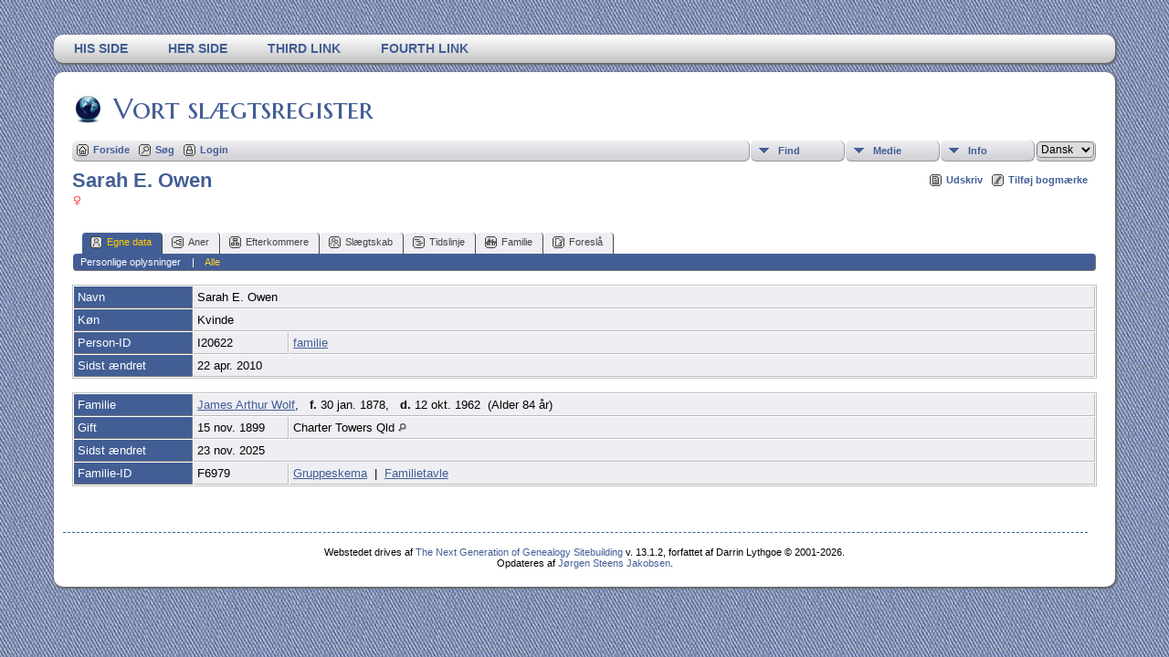

--- FILE ---
content_type: text/html;charset=UTF-8
request_url: https://jsja.dk/genealogi/getperson.php?personID=I20622&tree=tree1
body_size: 4682
content:
<!DOCTYPE html PUBLIC "-//W3C//DTD XHTML 1.0 Transitional//EN" 
"http://www.w3.org/TR/xhtml1/DTD/xhtml1-transitional.dtd">

<html xmlns="http://www.w3.org/1999/xhtml">
<head>
<title>Sarah E. Owen: Vort Slægtsregister</title>
<meta name="Keywords" content="Hjemmesiden indeholder persondata for personer i vore 2 slægter, som tager udgangspunkt i København og i Sønderjylland, og som i øvrigt breder sig ud over hele landet og mange andre land." />
<meta name="Description" content="Sarah E. Owen: Vort Slægtsregister" />
<meta http-equiv="Content-type" content="text/html; charset=UTF-8" />
<link href="css/genstyle.css?v=13.1.2" rel="stylesheet" type="text/css" />
<link href="templates/template13/css/tngtabs2.css?v=13.1.2" rel="stylesheet" type="text/css" />
<link href="templates/template13/css/templatestyle.css?v=13.1.2" rel="stylesheet" type="text/css" />
<script src="https://code.jquery.com/jquery-3.4.1.min.js" type="text/javascript" integrity="sha384-vk5WoKIaW/vJyUAd9n/wmopsmNhiy+L2Z+SBxGYnUkunIxVxAv/UtMOhba/xskxh" crossorigin="anonymous"></script>
<script src="https://code.jquery.com/ui/1.12.1/jquery-ui.min.js" type="text/javascript" integrity="sha256-VazP97ZCwtekAsvgPBSUwPFKdrwD3unUfSGVYrahUqU=" crossorigin="anonymous"></script>
<script type="text/javascript" src="js/net.js"></script>
<script type="text/javascript">var tnglitbox;</script>

<script type = 'text/javascript'>
function togglednaicon() {
   if ($('.toggleicon2').attr('src').indexOf('desc') > 0) {
      $('.toggleicon2').attr('src',cmstngpath + 'img/tng_sort_asc.gif')
      $('.toggleicon2').attr('title', 'Fold sammen');
      $('.dnatest').show();
   }
   else {
      $('.toggleicon2').attr('src',cmstngpath + 'img/tng_sort_desc.gif')
      $('.toggleicon2').attr('title', 'Udvid');
      $('.dnatest').hide();
   }
}

function show_dnatest() {
      $('.toggleicon2').attr('src',cmstngpath + 'img/tng_sort_asc.gif')
      $('.toggleicon2').attr('title', 'Fold sammen');
      $('.dnatest').show();
}

function hide_dnatest() {
      $('.toggleicon2').attr('src',cmstngpath + 'img/tng_sort_desc.gif')
      $('.toggleicon2').attr('title', 'Udvid');
      $('.dnatest').hide();
}
</script><script type="text/javascript" src="https://maps.googleapis.com/maps/api/js?language=da"></script>
<link href="templates/template13/css/mytngstyle.css?v=13.1.2" rel="stylesheet" type="text/css" />
<script type="text/javascript" src="js/tngmenuhover2.js"></script>
<script type="text/javascript">
// <![CDATA[
var tnglitbox;
var share = 0;
var closeimg = "img/tng_close.gif";
var smallimage_url = 'ajx_smallimage.php?';
var cmstngpath='';
var loadingmsg = 'Indlæser...';
var expand_msg = "Udvid";
var collapse_msg = "Fold sammen";
//]]>
</script>
<link rel="alternate" type="application/rss+xml" title="RSS" href="tngrss.php" />
<!-- The Next Generation of Genealogy Sitebuilding, v.13.1.2 (16 April 2022), Written by Darrin Lythgoe, 2001-2026 -->
</head>

<body id="bodytop" class="getperson">
<div id="art-main">
    <div class="cleared reset-box"></div>
<div class="art-nav">
	<div class="art-nav-l"></div>
	<div class="art-nav-r"></div>
<div class="art-nav-outer">
<div class="art-nav-wrapper">
<div class="art-nav-inner">
	<ul class="art-hmenu">
		<li>
			<a href="pedigree.php?personID=I2&amp;tree=tree1"><span class="l"></span><span class="r"></span><span class="t">His Side</span></a>
		</li>	
		<li>
			<a href="pedigree.php?personID=I1&amp;tree=tree1"><span class="l"></span><span class="r"></span><span class="t">Her Side</span></a>
		</li>	
<li><a href="http://tngsitebuilding.com" title="Third Link"><span class="l"></span><span class="r"></span><span class="t">Third Link</span></a></li>
<li><a href="http://tngsitebuilding.com/blog" title="Fourth Link"><span class="l"></span><span class="r"></span><span class="t">Fourth Link</span></a></li>
	</ul>
</div>
</div>
</div>
</div>
<div class="cleared reset-box"></div>
<div class="art-sheet">
        <div class="art-sheet-cc"></div>
        <div class="art-sheet-body">
            <div class="art-content-layout">
                <div class="art-content-layout-row">
                    <div class="art-layout-cell art-content">
<div class="art-post">
    <div class="art-post-body">
		<h2 class="site-head"><a href="index.php"><img src="templates/template13/img/globe-small.jpg" alt="" class="greentree" />Vort slægtsregister</a></h2>
<div class="menucontainer">
<div class="innercontainer">
<div class="icons">
 <a href="index.php"    title="Forside" class="tngsmallicon" id="home-smicon">Forside</a>
 <a href="searchform.php" onclick="return openSearch();"   title="Søg" class="tngsmallicon" id="search-smicon">Søg</a>
 <a href="#" onclick="return openLogin('ajx_login.php?p=');"   title="Login" class="tngsmallicon" id="log-smicon">Login</a>
&nbsp;
</div>
<ul class="tngdd  float-right" id="tngdd">
<li class="langmenu stubmenu"><br/></li>
<li><a href="#" class="menulink">Find</a>
<ul>
<li><a href="surnames.php"><span class="menu-icon" id="surnames-icon"></span> <span class="menu-label">Efternavne</span></a></li>
<li><a href="firstnames.php"><span class="menu-icon" id="firstnames-icon"></span> <span class="menu-label">Fornavne</span></a></li>
<li><a href="searchform.php"><span class="menu-icon" id="search-icon"></span> <span class="menu-label">Søg personer</span></a></li>
<li><a href="famsearchform.php"><span class="menu-icon" id="fsearch-icon"></span> <span class="menu-label">Søg familier</span></a></li>
<li><a href="searchsite.php"><span class="menu-icon" id="searchsite-icon"></span> <span class="menu-label">Søg websted</span></a></li>
<li><a href="places.php"><span class="menu-icon" id="places-icon"></span> <span class="menu-label">Steder</span></a></li>
<li><a href="anniversaries.php"><span class="menu-icon" id="dates-icon"></span> <span class="menu-label">Datoer</span></a></li>
<li><a href="calendar.php?m=01"><span class="menu-icon" id="calendar-icon"></span> <span class="menu-label">Kalender</span></a></li>
<li><a href="cemeteries.php"><span class="menu-icon" id="cemeteries-icon"></span> <span class="menu-label">Kirkegårde</span></a></li>
<li><a href="bookmarks.php"><span class="menu-icon" id="bookmarks-icon"></span> <span class="menu-label">Bogmærker</span></a></li>
</ul>
</li>
<li><a href="#" class="menulink">Medie</a>
<ul>
<li><a href="browsealbums.php"><span class="menu-icon" id="albums-icon"></span> <span class="menu-label">Albummer</span></a></li>
<li><a href="browsemedia.php"><span class="menu-icon" id="media-icon"></span> <span class="menu-label">Alle medier</span></a></li>
</ul>
</li>
<li><a href="#" class="menulink">Info</a>
<ul>
<li><a href="whatsnew.php"><span class="menu-icon" id="whatsnew-icon"></span> <span class="menu-label">Nyheder</span></a></li>
<li><a href="mostwanted.php"><span class="menu-icon" id="mw-icon"></span> <span class="menu-label">Mest Eftersøgte</span></a></li>
<li><a href="reports.php"><span class="menu-icon" id="reports-icon"></span> <span class="menu-label">Rapporter</span></a></li>
<li><a href="statistics.php"><span class="menu-icon" id="stats-icon"></span> <span class="menu-label">Databasestatistik</span></a></li>
<li><a href="browsetrees.php"><span class="menu-icon" id="trees-icon"></span> <span class="menu-label">Træer</span></a></li>
<li><a href="browsebranches.php"><span class="menu-icon" id="branches-icon"></span> <span class="menu-label">Grene</span></a></li>
<li><a href="browsenotes.php"><span class="menu-icon" id="notes-icon"></span> <span class="menu-label">Notater</span></a></li>
<li><a href="browsesources.php"><span class="menu-icon" id="sources-icon"></span> <span class="menu-label">Kilder</span></a></li>
<li><a href="browserepos.php"><span class="menu-icon" id="repos-icon"></span> <span class="menu-label">Arkiver</span></a></li>
<li><a href="browse_dna_tests.php"><span class="menu-icon" id="dna-icon"></span> <span class="menu-label">DNA-tests</span></a></li>
<li><a href="suggest.php?page=Sarah+E.+Owen"><span class="menu-icon" id="contact-icon"></span> <span class="menu-label">Kontakt</span></a></li>
</ul>
</li>
<li class="langmenu">
<form action="savelanguage2.php" method="get" name="tngmenu1">
<select name="newlanguage1" id="newlanguage1" style="font-size:9pt;" onchange="document.tngmenu1.submit();"><option value="1" selected="selected">Dansk</option>
<option value="5">Deutch</option>
<option value="4">English</option>
</select>
<input type="hidden" name="instance" value="1" /></form>
</li>
</ul>
</div>
</div>
<div id="searchdrop" class="slidedown" style="display:none;"><a href="#" onclick="jQuery('#searchdrop').slideUp(200);return false;" style="float:right"><img src="img/tng_close.gif" alt=""/></a><span class="subhead"><strong>Søg</strong> | <a href="searchform.php">Avanceret søgning</a> | <a href="famsearchform.php">Søg familier</a> | <a href="searchsite.php">Søg websted</a></span><br/><br/><form action="search.php" method="get">

<label for="searchfirst">Fornavn: </label><input type="text" name="myfirstname" id="searchfirst"/> &nbsp;
<label for="searchlast">Efternavn: </label><input type="text" name="mylastname" id="searchlast"/> &nbsp;
<label for="searchid">ID: </label><input type="text" class="veryshortfield" name="mypersonid" id="searchid"/> &nbsp;
<input type="hidden" name="idqualify" value="equals"/>
<input type="submit" value="Søg"/></form></div><div class="icons-rt"> <a href="#" onclick="newwindow=window.open('/genealogi/getperson.php?personID=I20622&amp;tree=tree1&amp;tngprint=1','tngprint','width=850,height=600,status=no,resizable=yes,scrollbars=yes'); newwindow.focus(); return false;"  rel="nofollow" title="Udskriv" class="tngsmallicon" id="print-smicon">Udskriv</a>
 <a href="#" onclick="tnglitbox = new LITBox('ajx_addbookmark.php?p=',{width:350,height:100}); return false;"   title="Tilføj bogmærke" class="tngsmallicon" id="bmk-smicon">Tilføj bogmærke</a>
</div>
<script type="text/javascript">var tngdd=new tngdd.dd("tngdd");tngdd.init("tngdd","menuhover");</script>
<div class="vcard">
<div id="mhmatches"></div>
<h1 class="header fn" id="nameheader" style="margin-bottom:5px">Sarah E. Owen</h1><span class="normal"><img src="img/tng_female.gif" width="11" height="11" alt="Kvinde" style="vertical-align: -1px; border: 0px;"/></span><br />
<br clear="all" /><br />
<div id="tngmenu">
<ul id="tngnav">
<li><a id="a0" href="getperson.php?personID=I20622&amp;tree=tree1" class="here"><span class="tngsmallicon2" id="ind-smicon"></span>Egne data</a></li>
<li><a id="a1" href="pedigree.php?personID=I20622&amp;tree=tree1"><span class="tngsmallicon2" id="ped-smicon"></span>Aner</a></li>
<li><a id="a2" href="descend.php?personID=I20622&amp;tree=tree1"><span class="tngsmallicon2" id="desc-smicon"></span>Efterkommere</a></li>
<li><a id="a3" href="relateform.php?primaryID=I20622&amp;tree=tree1"><span class="tngsmallicon2" id="rel-smicon"></span>Slægtskab</a></li>
<li><a id="a4" href="timeline.php?primaryID=I20622&amp;tree=tree1"><span class="tngsmallicon2" id="time-smicon"></span>Tidslinje</a></li>
<li><a id="a5" href="familychart.php?personID=I20622&amp;tree=tree1"><span class="tngsmallicon2" id="fam-smicon"></span>Familie</a></li>
<li><a id="a6" href="suggest.php?enttype=I&amp;ID=I20622&amp;tree=tree1"><span class="tngsmallicon2" id="sugg-smicon"></span>Foreslå</a></li>
</ul>
</div>
<div id="pub-innermenu" class="fieldnameback fieldname smaller rounded4">
<a href="#" class="lightlink" onclick="return infoToggle('info');" id="tng_plink">Personlige oplysninger</a> &nbsp;&nbsp; | &nbsp;&nbsp; 
<a href="#" class="lightlink3" onclick="return infoToggle('all');" id="tng_alink">Alle</a>
</div><br/>
<script type="text/javascript" src="js/getperson.js"></script>
<script type="text/javascript">
function infoToggle(part) {
	if( part == "all" ) {
		jQuery('#info').show();
		jQuery('#tng_alink').attr('class','lightlink3');
		jQuery('#tng_plink').attr('class','lightlink');
	}
	else {
		innerToggle(part,"info","tng_plink");
		jQuery('#tng_alink').attr('class','lightlink');
	}
	return false;
}
</script>

<ul class="nopad">
<li id="info" style="list-style-type: none; ">
<table cellspacing="1" cellpadding="4" class="whiteback tfixed normal">
<col class="labelcol"/><col style="width:104px"/><col />
<tr>
<td valign="top" class="fieldnameback indleftcol lt1"  id="info1"><span class="fieldname">Navn</span></td>
<td valign="top" colspan="2" class="databack"><span class="n"><span class="given-name">Sarah E.</span> <span class="family-name">Owen</span></span>&nbsp;</td></tr>
<tr>
<td valign="top" class="fieldnameback lt4" ><span class="fieldname">Køn</span></td>
<td valign="top" colspan="2" class="databack">Kvinde&nbsp;</td></tr>
<tr>
<td valign="top" class="fieldnameback lt7" ><span class="fieldname">Person-ID</span></td>
<td valign="top" class="databack">I20622&nbsp;</td>
<td valign="top" class="databack"><a href="showtree.php?tree=tree1">familie</a></td>
</tr>
<tr>
<td valign="top" class="fieldnameback lt8" ><span class="fieldname">Sidst ændret</span></td>
<td valign="top" colspan="2" class="databack">22 apr. 2010&nbsp;</td></tr>
</table>
<br/>
<table cellspacing="1" cellpadding="4" class="whiteback tfixed normal">
<col class="labelcol"/><col style="width:104px"/><col />
<tr>
<td valign="top" class="fieldnameback indleftcol lt9"  id="famF6979_1"><span class="fieldname">Familie</span></td>
<td valign="top" colspan="2" class="databack"><a href="getperson.php?personID=I20621&amp;tree=tree1">James Arthur Wolf</a>, &nbsp; <strong>f.</strong> 30 jan. 1878, &nbsp; <strong>d.</strong> 12 okt. 1962 &nbsp;(Alder 84 år)&nbsp;</td></tr>
<tr>
<td valign="top" class="fieldnameback lt10" ><span class="fieldname">Gift</span></td>
<td valign="top" class="databack">15 nov. 1899&nbsp;</td>
<td valign="top" class="databack">Charter Towers Qld <a href="placesearch.php?psearch=Charter+Towers+Qld&amp;tree=tree1" title="Find alle personer med begivenheder på dette sted"><img src="img/tng_search_small.gif" alt="Find alle personer med begivenheder på dette sted" style="width: 9px; height: 9px; border:0" /></a>&nbsp;</td>
</tr>
<tr>
<td valign="top" class="fieldnameback lt12" ><span class="fieldname">Sidst ændret</span></td>
<td valign="top" colspan="2" class="databack">23 nov. 2025&nbsp;</td></tr>
<tr>
<td valign="top" class="fieldnameback lt13" ><span class="fieldname">Familie-ID</span></td>
<td valign="top" class="databack">F6979&nbsp;</td>
<td valign="top" class="databack"><a href="familygroup.php?familyID=F6979&amp;tree=tree1">Gruppeskema</a>&nbsp; | &nbsp;<a href='familychart.php?familyID=F6979&amp;tree=tree1'>Familietavle</a></td>
</tr>
</table>
<br />
</li> <!-- end info -->
</ul>
</div>
<br/>


		<div class="cleared"></div>
    </div>
</div>

                      <div class="cleared"></div>
                    </div>
                </div>
            </div>
            <div class="cleared"></div>
            <div class="art-footer">
                <div class="art-footer-body">
                            <div class="art-footer-text">
                                
						<div class="dotted-line">&nbsp;</div>
                       <a href="tngrss.php" class="art-rss-tag-icon" title="RSS"></a>
		<script type="text/javascript">
		//<![CDATA[
		jQuery(document).ready(function() {
			jQuery('.media-preview img').on('mouseover touchstart',function(e) {
				e.preventDefault();
				var items = this.parentElement.id.match(/img-(\d+)-(\d+)-(.*)/);
				var key = items[2] && items[2] != "0" ? items[1]+"_"+items[2] : items[1];
				if(jQuery('#prev'+key).css('display') == "none")
					showPreview(items[1],items[2],items[3],key,'standard');
				else
					closePreview(key);
			});
			jQuery('.media-preview img').on('mouseout',function(e) {
				var items = this.parentElement.id.match(/img-(\d+)-(\d+)-(.*)/);
				var key = items[2] && items[2] != "0" ? items[1]+"_"+items[2] : items[1];
				closePreview(key);
			});
			jQuery(document).on('click touchstart', '.prev-close img', function(e) {
				var items;
				items = this.id.match(/close-(\d+)_(\d+)/);
				if(!items)
					items = this.id.match(/close-(\d+)/);
				var key = items[2] && items[2] != "0" ? items[1]+"_"+items[2] : items[1];
				closePreview(key);
			});
		});
		//]]>
		</script>
<p class="smaller center">Webstedet drives af <a href="https://tngsitebuilding.com" class="footer" target="_blank" title="Learn more about TNG">The Next Generation of Genealogy Sitebuilding</a> v. 13.1.2,  forfattet af Darrin Lythgoe  &copy; 2001-2026.</p>
<p class="smaller center">Opdateres af <a href="suggest.php?" class="footer" title="Kontakt">Jørgen Steens Jakobsen</a>.</p>
                            </div>
                    <div class="cleared"></div>
                </div>
            </div>
    		<div class="cleared"></div>
        </div>
    </div>
    <div class="cleared"></div>
	<br/>
</div>
<script type="text/javascript" src="js/rpt_utils.js"></script>
<script type="text/javascript" src="js/litbox.js"></script>
</body>
</html>
